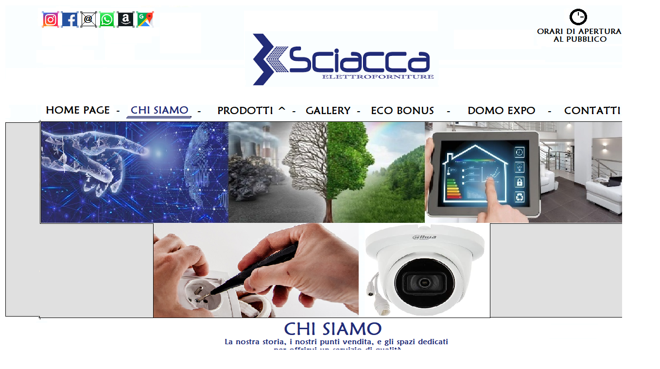

--- FILE ---
content_type: text/html
request_url: http://www.sciaccai.it/chi_siamo.htm
body_size: 1766
content:
<html>

<head>
<meta http-equiv="Content-Type" content="text/html; charset=windows-1252">
<title>Sei nella pagina &quot; CHI SIAMO &quot; del gruppo sciacca srl</title>
</head>

<body>

<div align="center">
	<table border="0" width="100%">
		<tr>
			<td>
			<p align="center">
			<map name="FPMap0">
			<area href="http://www.istagram.com" shape="rect" coords="73, 14, 111, 46">
			<area href="http://www.facebook.com" shape="rect" coords="116, 14, 149, 44">
			<area href="contatti.htm" shape="rect" coords="156, 13, 186, 46">
			<area href="whatsapp.htm" shape="rect" coords="195, 14, 227, 44">
			<area href="http://www.amazon.com" shape="rect" coords="231, 13, 266, 47">
			<area href="dove_siamo.htm" shape="rect" coords="269, 13, 306, 46">
			<area href="orari_di_apertura.htm" shape="rect" coords="1096, 6, 1276, 90">
			<area href="index.htm" shape="rect" coords="80, 206, 220, 232">
			<area href="chi_siamo.htm" shape="rect" coords="249, 208, 386, 232">
			<area href="automazione.htm" shape="rect" coords="434, 204, 581, 233">
			<area href="gallery.htm" shape="rect" coords="615, 204, 714, 233">
			<area href="eco_bonus.htm" shape="rect" coords="749, 206, 887, 229">
			<area href="domo_expo.htm" shape="rect" coords="951, 195, 1091, 230">
			<area href="contatti.htm" shape="rect" coords="1149, 202, 1272, 230">
			<area href="privacy.htm" shape="rect" coords="524, 1901, 605, 1926">
			<area href="site_map.htm" shape="rect" coords="619, 1902, 703, 1928">
			<area href="cookie.htm" shape="rect" coords="715, 1903, 787, 1928">
			</map>
			<img border="0" src="chi_siamo.png" width="1344" height="2007" usemap="#FPMap0"></td>
		</tr>
	</table>
</div>

</body>

</html>
